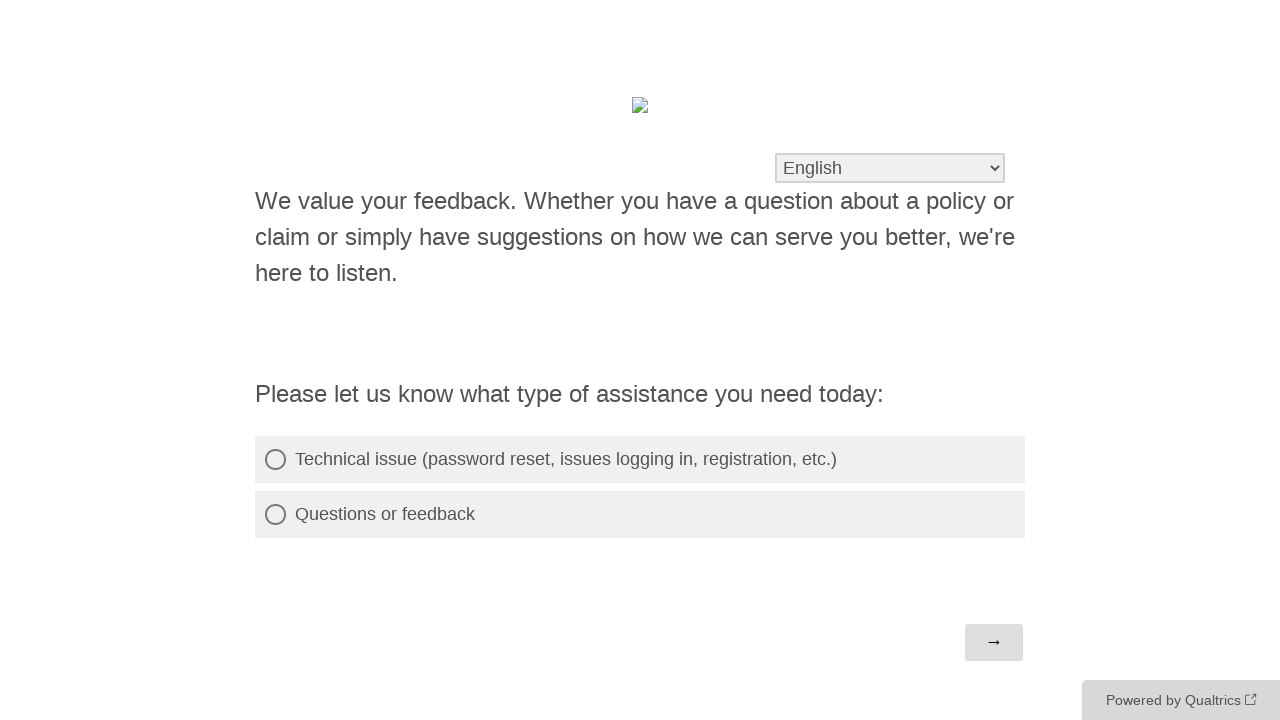

--- FILE ---
content_type: text/html; charset=utf-8
request_url: https://saif.qualtrics.com/jfe/form/SV_2nT2T6up64MWdLg?origin=tagline
body_size: 22457
content:
<!DOCTYPE html>
<html class="JFEScope">
<head>
    <meta charset="UTF-8">
    <meta http-equiv="X-UA-Compatible" content="IE=edge">
    <meta name="apple-mobile-web-app-capable" content="yes">
    <meta name="mobile-web-app-capable" content="yes">
    <title>saif.com feedback | SAIF</title>
    
        <link rel="dns-prefetch" href="//co1.qualtrics.com/WRQualtricsShared/">
        <link rel="preconnect" href="//co1.qualtrics.com/WRQualtricsShared/">
    
    <meta name="description" content="SAIF values your feedback! Let us know how we can improve our services by taking this survey.">
    <meta name="robots" content="noindex">
    <meta id="meta-viewport" name="viewport" content="width=device-width, initial-scale=1, minimum-scale=1, maximum-scale=2.5">
    <meta property="og:title" content="saif.com feedback | SAIF">
    <meta property="og:description" content="SAIF values your feedback! Let us know how we can improve our services by taking this survey.">
    
        <meta property="og:image" content="https://saif.qualtrics.com/CP/Graphic.php?IM=IM_42YezB4QxonckHI">
    
    <script>(function(w) {
  'use strict';
  if (w.history && w.history.replaceState) {
    var path = w.location.pathname;
    var jfePathRegex = /^\/jfe\d+\//;

    if (jfePathRegex.test(path)) {
      w.history.replaceState(null, null, w.location.href.replace(path, path.replace(jfePathRegex, '/jfe/')));
    }
  }
})(window);
</script>
</head>
    <body id="SurveyEngineBody">
    <noscript><style>#pace{display: none;}</style><div style="padding:8px 15px;font-family:Helvetica,Arial,sans-serif;background:#fcc;border:1px solid #c55">Javascript is required to load this page.</div></noscript>
    
        <style type='text/css'>#pace{background:#fff;position:absolute;top:0;bottom:0;left:0;right:0;z-index:1}#pace::before{content:'';display:block;position:fixed;top:30%;right:50%;width:50px;height:50px;border:6px solid transparent;border-top-color:#0b6ed0;border-left-color:#0b6ed0;border-radius:80px;animation:q 1s linear infinite;margin:-33px -33px 0 0;box-sizing:border-box}@keyframes q{0%{transform:rotate(0)}100%{transform:rotate(360deg)}}
</style>
        <div id='pace'></div>
    
    <script type="text/javascript">
      window.QSettings = {
          
        jfeVersion: "3e3a402b55155c4ce96485af1c57bfd5785c8daa",
        publicPath: "/jfe/static/dist/",
        cbs: [], bootstrapSkin: null, ab: false,
        getPT: function(cb) {
          if (this.pt !== undefined) {
            cb(this.success, this.pt);
          } else {
            this.cbs.push(cb);
          }
        },
        setPT: function(s, pt) {
          this.success = s;
          this.pt = pt;
          if (this.cbs.length) {
            for (var i = 0; i < this.cbs.length; i++) {
              this.cbs[i](s, pt);
            }
          }
        }
      };
    </script>
    <div id="skinPrefetch" style="position: absolute; visibility: hidden" class="JFEContent SkinV2 webkit CSS3"></div>
    <script>(()=>{"use strict";var e,r,t,a,c,o={},n={};function d(e){var r=n[e];if(void 0!==r)return r.exports;var t=n[e]={id:e,loaded:!1,exports:{}};return o[e].call(t.exports,t,t.exports,d),t.loaded=!0,t.exports}d.m=o,e=[],d.O=(r,t,a,c)=>{if(!t){var o=1/0;for(l=0;l<e.length;l++){for(var[t,a,c]=e[l],n=!0,f=0;f<t.length;f++)(!1&c||o>=c)&&Object.keys(d.O).every(e=>d.O[e](t[f]))?t.splice(f--,1):(n=!1,c<o&&(o=c));if(n){e.splice(l--,1);var i=a();void 0!==i&&(r=i)}}return r}c=c||0;for(var l=e.length;l>0&&e[l-1][2]>c;l--)e[l]=e[l-1];e[l]=[t,a,c]},d.n=e=>{var r=e&&e.__esModule?()=>e.default:()=>e;return d.d(r,{a:r}),r},t=Object.getPrototypeOf?e=>Object.getPrototypeOf(e):e=>e.__proto__,d.t=function(e,a){if(1&a&&(e=this(e)),8&a)return e;if("object"==typeof e&&e){if(4&a&&e.__esModule)return e;if(16&a&&"function"==typeof e.then)return e}var c=Object.create(null);d.r(c);var o={};r=r||[null,t({}),t([]),t(t)];for(var n=2&a&&e;"object"==typeof n&&!~r.indexOf(n);n=t(n))Object.getOwnPropertyNames(n).forEach(r=>o[r]=()=>e[r]);return o.default=()=>e,d.d(c,o),c},d.d=(e,r)=>{for(var t in r)d.o(r,t)&&!d.o(e,t)&&Object.defineProperty(e,t,{enumerable:!0,get:r[t]})},d.f={},d.e=e=>Promise.all(Object.keys(d.f).reduce((r,t)=>(d.f[t](e,r),r),[])),d.u=e=>"c/"+{196:"vendors~recaptchav3",233:"db",438:"vendors~mockForm",821:"barrel-roll",905:"ss",939:"bf",1044:"matrix",1075:"mc",1192:"meta",1205:"timing",1365:"hmap",1543:"recaptchav3",1778:"slide",1801:"fade",2042:"jsApi",2091:"advance-button-template",2292:"hotspot",2436:"slider",2552:"vendors~scoring~cs~matrix",2562:"flip",2603:"mockForm",2801:"fancybox",3432:"mp",4522:"scoring",4863:"dd",5321:"vendors~mockForm~response-summary~fileupload",5330:"fileupload",5453:"default~cs~slider~ss",5674:"pgr",5957:"response-summary",6023:"vendors~fileupload",6198:"te",6218:"ro",6246:"focus-handler",6255:"captcha",6500:"default~hl~hotspot~matrix",6507:"prototype",7211:"sbs",7529:"cs",7685:"preview",7719:"default~hmap~pgr~ro~te~timing",8095:"default~cs~slider",8393:"draw",8606:"default~captcha~cs~db~dd~draw~fileupload~hmap~hl~hotspot~matrix~mc~meta~pgr~ro~sbs~slider~ss~te~timing",9679:"toc",9811:"hl"}[e]+"."+{196:"97848bc9e7c6051ecccc",233:"8ba9f6447cd314fbb68a",438:"53d5364f2fde015d63eb",821:"7889bb8e29b6573a7c1e",905:"351d3164dfd98410d564",939:"eec2597b947c36022f6d",1044:"d8d7465fc033fbb10620",1075:"86a63d9fd6b94fccd78b",1192:"2bda7fa2af76817782a5",1205:"e0a338ca75eae4b40cc1",1365:"b3a7378eb91cc2c32d41",1543:"0c7be974c5976b4baac4",1778:"89aa23ad976cab36539d",1801:"8cb2d1667aca0bc1260e",2042:"c48c082656b18079aa7e",2091:"4f0959084e4a4a187d1d",2292:"14fd8d7b863312b03015",2436:"96ce9dfbc69cf4a6f014",2552:"7cd2196cef0e70bb9e8a",2562:"3266dde7e4660ffcef3a",2603:"c8f6cb94cd9e79b57383",2801:"685cee5836e319fa57a8",3432:"6ae4057caed354cea4bd",4522:"1beb1b30ccc2fa30924f",4863:"4a0994a3732ac4fec406",5321:"41b49ced3a7a9cce58ab",5330:"4e241617d0d8f9638bed",5453:"171b59120e19c43bc4c6",5674:"144a9eb1a74ebd10fb2f",5957:"18b07be3e10880ac7370",6023:"2f608006811a8be8971c",6198:"31e404ce9bb91ad2fdc1",6218:"3cb64ba46db80f90121a",6246:"ba7b22b6a40782e5e004",6255:"a511708ee09ee539c882",6500:"e988cfdc3a56d687c346",6507:"63afbf731c56ba97ae7b",7211:"2d043279f45787cdbc6a",7529:"6440499b8bf1aaf62693",7685:"1241170f420176c2c6ef",7719:"8714f0d6579c8e712177",8095:"3b318c0e91b8cce117d5",8393:"2a48f184a447969fff1f",8606:"017a626bdaafbf05c221",9679:"20b914cfa638dfe959cc",9811:"e3e744cd3ab59c8be98b"}[e]+".min.js",d.miniCssF=e=>"fancybox.0bb59945b9873f54214a.min.css",d.g=function(){if("object"==typeof globalThis)return globalThis;try{return this||new Function("return this")()}catch(e){if("object"==typeof window)return window}}(),d.o=(e,r)=>Object.prototype.hasOwnProperty.call(e,r),a={},c="javascriptformengine:",d.l=(e,r,t,o)=>{if(a[e])a[e].push(r);else{var n,f;if(void 0!==t)for(var i=document.getElementsByTagName("script"),l=0;l<i.length;l++){var b=i[l];if(b.getAttribute("src")==e||b.getAttribute("data-webpack")==c+t){n=b;break}}n||(f=!0,(n=document.createElement("script")).charset="utf-8",n.timeout=120,d.nc&&n.setAttribute("nonce",d.nc),n.setAttribute("data-webpack",c+t),n.src=e),a[e]=[r];var s=(r,t)=>{n.onerror=n.onload=null,clearTimeout(u);var c=a[e];if(delete a[e],n.parentNode&&n.parentNode.removeChild(n),c&&c.forEach(e=>e(t)),r)return r(t)},u=setTimeout(s.bind(null,void 0,{type:"timeout",target:n}),12e4);n.onerror=s.bind(null,n.onerror),n.onload=s.bind(null,n.onload),f&&document.head.appendChild(n)}},d.r=e=>{"undefined"!=typeof Symbol&&Symbol.toStringTag&&Object.defineProperty(e,Symbol.toStringTag,{value:"Module"}),Object.defineProperty(e,"__esModule",{value:!0})},d.nmd=e=>(e.paths=[],e.children||(e.children=[]),e),d.p="",(()=>{if("undefined"!=typeof document){var e=e=>new Promise((r,t)=>{var a=d.miniCssF(e),c=d.p+a;if(((e,r)=>{for(var t=document.getElementsByTagName("link"),a=0;a<t.length;a++){var c=(n=t[a]).getAttribute("data-href")||n.getAttribute("href");if("stylesheet"===n.rel&&(c===e||c===r))return n}var o=document.getElementsByTagName("style");for(a=0;a<o.length;a++){var n;if((c=(n=o[a]).getAttribute("data-href"))===e||c===r)return n}})(a,c))return r();((e,r,t,a,c)=>{var o=document.createElement("link");o.rel="stylesheet",o.type="text/css",d.nc&&(o.nonce=d.nc),o.onerror=o.onload=t=>{if(o.onerror=o.onload=null,"load"===t.type)a();else{var n=t&&t.type,d=t&&t.target&&t.target.href||r,f=new Error("Loading CSS chunk "+e+" failed.\n("+n+": "+d+")");f.name="ChunkLoadError",f.code="CSS_CHUNK_LOAD_FAILED",f.type=n,f.request=d,o.parentNode&&o.parentNode.removeChild(o),c(f)}},o.href=r,t?t.parentNode.insertBefore(o,t.nextSibling):document.head.appendChild(o)})(e,c,null,r,t)}),r={3454:0};d.f.miniCss=(t,a)=>{r[t]?a.push(r[t]):0!==r[t]&&{2801:1}[t]&&a.push(r[t]=e(t).then(()=>{r[t]=0},e=>{throw delete r[t],e}))}}})(),(()=>{var e={3454:0};d.f.j=(r,t)=>{var a=d.o(e,r)?e[r]:void 0;if(0!==a)if(a)t.push(a[2]);else if(3454!=r){var c=new Promise((t,c)=>a=e[r]=[t,c]);t.push(a[2]=c);var o=d.p+d.u(r),n=new Error;d.l(o,t=>{if(d.o(e,r)&&(0!==(a=e[r])&&(e[r]=void 0),a)){var c=t&&("load"===t.type?"missing":t.type),o=t&&t.target&&t.target.src;n.message="Loading chunk "+r+" failed.\n("+c+": "+o+")",n.name="ChunkLoadError",n.type=c,n.request=o,a[1](n)}},"chunk-"+r,r)}else e[r]=0},d.O.j=r=>0===e[r];var r=(r,t)=>{var a,c,[o,n,f]=t,i=0;if(o.some(r=>0!==e[r])){for(a in n)d.o(n,a)&&(d.m[a]=n[a]);if(f)var l=f(d)}for(r&&r(t);i<o.length;i++)c=o[i],d.o(e,c)&&e[c]&&e[c][0](),e[c]=0;return d.O(l)},t=self.webpackChunkjavascriptformengine=self.webpackChunkjavascriptformengine||[];t.forEach(r.bind(null,0)),t.push=r.bind(null,t.push.bind(t))})()})();</script>
    <script src="/jfe/static/dist/jfeLib.41e905943427321fa036.min.js" crossorigin="anonymous"></script>
    <script src="/jfe/static/dist/jfe.b2aa22a9b68ea0a1d846.min.js" crossorigin="anonymous"></script>


    <link href="/jfe/themes/templated-skins/qualtrics.base:saif.7866093573:null/version-1765476723141-231892/stylesheet.css" rel="stylesheet">

    <link id="rtlStyles" rel="stylesheet" type="text/css">
    <style id="customStyles"></style>

    <style>
      .JFEScope .questionFocused   .advanceButtonContainer {transition:opacity .3s!important;visibility:unset;opacity:1}
      .JFEScope .questionUnfocused .advanceButtonContainer, .advanceButtonContainer {transition:opacity .3s!important;visibility:hidden;opacity:0}
      .Skin .Bipolar .bipolar-mobile-header, .Skin .Bipolar .desktop .bipolar-mobile-header, .Skin .Bipolar .mobile .ColumnLabelHeader {display: none}

      /* Change color of question validation warnings */
      .Skin .ValidationError.Warn {color: #e9730c;}

      /* Hide mobile preview scrollbar for Chrome, Safari and Opera */
      html.MobilePreviewFrame::-webkit-scrollbar { display: none; }

      /* Hide mobile preview scrollbar for IE and Edge */
      html.MobilePreviewFrame { -ms-overflow-style: none; scrollbar-width: none; }
    </style>
    <style type="text/css">.accessibility-hidden{height:0;width:0;overflow:hidden;position:absolute;left:-999px}</style>
    <div id="polite-announcement" class="accessibility-hidden" aria-live="polite" aria-atomic="true"></div>
    <div id="assertive-announcement" class="accessibility-hidden" aria-live="assertive" role="alert" aria-atomic="true"></div>
    <script type="text/javascript">
      (function () {
        var o = {};
        try {
          Object.defineProperty(o,'compat',{value:true,writable:true,enumerable:true,configurable:true});
        } catch (e) {};
        if (o.compat !== true || document.addEventListener === undefined) {
          window.location.pathname = '/jfe/incompatibleBrowser';
        }

        var fv = document.createElement('link');
        fv.rel = 'apple-touch-icon';
        fv.href = "https://saif.qualtrics.com/CP/Graphic.php?IM=IM_42YezB4QxonckHI";
        document.getElementsByTagName('head')[0].appendChild(fv);
      })();
      QSettings.ab = false;
      document.title = "saif.com feedback | SAIF";
      
      (function(s) {
        QSettings.bootstrapSkin = s;
        var sp = document.getElementById('skinPrefetch');
        if (sp) {
          sp.innerHTML = s;
        }
      })("\n<meta name=\"HandheldFriendly\" content=\"true\" />\n<meta name = \"viewport\" content = \"user-scalable = yes, maximum-scale=10, minimum-scale=1, initial-scale = 1, width = device-width\" />\n<div class='Skin'>\n\t<div id=\"Overlay\"></div>\n\t<div id=\"Wrapper\">\n\t\t<div class='SkinInner'>\n\t\t\t<div id='LogoContainer'>\n\t\t\t\t<div id='Logo'><img src=\"https://saif.qualtrics.com/CP/Graphic.php?IM=IM_bdb7vCg3ZKZuyEu\" /></div>\n\t\t\t</div>\n\t\t\t\n\t\t\t<div id='HeaderContainer'>\n\t\t\t\t\n\t\t\t\t<div id='Header'>{~Header~}</div>\n\t\t\t</div>\n\t\t\t<div id='SkinContent'>\n\t\t\t\t<div id='Questions'>{~Question~}</div>\n\t\t\t\t<div id='Buttons'>{~Buttons~}</div>\n\t\t\t</div>\n\t\t\t<div id='ProgressBar'>{~ProgressBar~}</div>\n\t\t</div>\n\t\t<div id='Footer'>{~Footer~}</div>\n\t\t\n\t\t<div id='PushStickyFooter'></div>\n\t</div>\n\t<div id=\"Plug\" style=\"display:block !important;\"><a href=\"https://www.qualtrics.com/powered-by-qualtrics/?utm_source=internal%2Binitiatives&utm_medium=survey%2Bpowered%2Bby%2Bqualtrics&utm_content={~BrandID~}&utm_survey_id={~SurveyID~}\" target=\"_blank\" aria-label=\"{~PlugLabel~}\">{~Plug~}</a></div>\n</div>\n<script>Qualtrics.SurveyEngine.addOnload(Qualtrics.uniformLabelHeight);<\/script>\n\n<script>\n//TM6 Question Text Cell Padding\n\t//JFE\n\tPage.on('ready:imagesLoaded',function() {\n\t\tvar t = jQuery(\".QuestionText table\");\n\t  for (i=0; i<t.length; i++) {\n\t    if (t[i].cellPadding != undefined) {\n\t      var p = t[i].cellPadding + \"px\";\n\t      t.eq(i).find(\"th\").css(\"padding\",p);\n\t      t.eq(i).find(\"td\").css(\"padding\",p);\n\t    }\n\t  }\n\t});\n\t//SE\n\tjQuery(window).load(function() {\n\t\tif (jQuery(\"div\").hasClass(\"JFE\") == false) {\n\t    var t = jQuery(\".QuestionText table\");\n\t    for (i=0; i<t.length; i++) {\n\t      if (t[i].cellPadding != undefined) {\n\t        var p = t[i].cellPadding + \"px\";\n\t        t.eq(i).find(\"th\").css(\"padding\",p);\n\t        t.eq(i).find(\"td\").css(\"padding\",p);\n\t      }\n\t    }\n\t\t};\n\t});\n//TM21 iOS Text Box Width Fix\n\t//JFE\n\tPage.on('ready:imagesLoaded',function() {\n\t\tfunction isIE () {\n\t  \tvar myNav = navigator.userAgent.toLowerCase();\n\t  \treturn (myNav.indexOf('msie') != -1) ? parseInt(myNav.split('msie')[1]) : false;\n\t\t}\n\t\tif (!isIE()) {\n\t\t\tvar mq = window.matchMedia( \"(max-width: 480px)\" );\n\t\t\tif (mq.matches == true) {\n\t\t\t\tjQuery(\".Skin .MC .TextEntryBox\").css(\"width\",\"100%\");\n\t\t\t\tjQuery(\".Skin .TE .ESTB .InputText\").css(\"width\",\"100%\");\n\t\t\t\tjQuery(\".Skin .TE .FORM .InputText\").css(\"width\",\"100%\");\n\t\t\t\tjQuery(\".Skin .TE .ML .InputText\").css(\"width\",\"100%\");\n\t\t\t\tjQuery(\".Skin .TE .PW .InputText\").css(\"width\",\"100%\");\n\t\t\t\tjQuery(\".Skin .TE .SL .InputText\").css(\"width\",\"100%\");\n\t\t\t\tjQuery(\".Skin .TE .FollowUp .InputText\").css(\"width\",\"100%\");\n\t\t\t};\n\t\t};\n\t});\n\t//SE\n\tjQuery(window).load(function() {\n\t\tfunction isIE () {\n\t  \tvar myNav = navigator.userAgent.toLowerCase();\n\t  \treturn (myNav.indexOf('msie') != -1) ? parseInt(myNav.split('msie')[1]) : false;\n\t\t}\n\t\tif (!isIE()) {\n\t\t\tvar mq = window.matchMedia( \"(max-width: 480px)\" );\n\t\t\tif (jQuery(\"div\").hasClass(\"JFE\") == false && mq.matches == true) {\n\t\t\t\tjQuery(\".Skin .MC .TextEntryBox\").css(\"width\",\"100%\");\n\t\t\t\tjQuery(\".Skin .TE .ESTB .InputText\").css(\"width\",\"100%\");\n\t\t\t\tjQuery(\".Skin .TE .FORM .InputText\").css(\"width\",\"100%\");\n\t\t\t\tjQuery(\".Skin .TE .ML .InputText\").css(\"width\",\"100%\");\n\t\t\t\tjQuery(\".Skin .TE .PW .InputText\").css(\"width\",\"100%\");\n\t\t\t\tjQuery(\".Skin .TE .SL .InputText\").css(\"width\",\"100%\");\n\t\t\t\tjQuery(\".Skin .TE .FollowUp .InputText\").css(\"width\",\"100%\");\n\t\t\t};\n\t\t};\n\t});\n<\/script>\n<script>\n//Wrapping up those pesky SE labels like Christmas\njQuery(window).load(function() {\n\t\tif (jQuery(\"div\").hasClass(\"JFE\") == false) {\n\t    var mcs = jQuery(\".Skin .MC span.LabelWrapper\");\n\t\t\tfor (i = 0; i < mcs.length; i++) {\n\t\t\t\tmcs.eq(i).find(\"label\").wrapInner(\"<span></span>\");\n\t\t\t}\n\t};\n});\n<\/script>\n<script>\n\tPage.on('ready:imagesLoaded',function() {\n\tif (jQuery(\".ProgressBarContainer label\").length != 0  && jQuery(\".SystemEndOfSurvey\").length == 0){\njQuery(\"#ProgressBar\").addClass(\"verbose\");\n\t}\n\t});\n<\/script>\n\n<style>#navigation #next-button {\n    background-color: #DFDEDE;\n}</style>\n");
      
      
      (function() {
        var fv = document.createElement('link');
        fv.type = 'image/x-icon';
        fv.rel = 'icon';
        fv.href = "https://saif.qualtrics.com/CP/Graphic.php?IM=IM_42YezB4QxonckHI";
        document.getElementsByTagName('head')[0].appendChild(fv);
      }());
      
      
    </script>
        <script type="text/javascript">
          (function(appData) {
            if (appData && typeof appData === 'object' && '__jfefeRenderDocument' in appData) {
              var doc = appData.__jfefeRenderDocument

              if (doc === 'incompatible') {
                window.location = '/jfe/incompatibleBrowser';
                return
              }

              window.addEventListener('load', function() {
                // farewell jfe
                delete window.QSettings
                delete window.webpackJsonp
                delete window.jQuery
                delete window.ErrorWatcher
                delete window.onLoadCaptcha
                delete window.experimental
                delete window.Page

                var keys = Object.keys(window);
                for (let i in keys) {
                  var name = keys[i];
                  if (name.indexOf('jQuery') === 0) {
                    delete window[name];
                    break;
                  }
                }

                document.open();
                document.write(doc);
                document.close();
              })
            } else {
              // prevent document.write from replacing the entire page
              window.document.write = function() {
                log.error('document.write is not allowed and has been disabled.');
              };

              QSettings.setPT(true, appData);
            }
          })({"FormSessionID":"FS_5eQpGpyufZ2GuCw","QuestionIDs":["QID2","QID8"],"QuestionDefinitions":{"QID2":{"DefaultChoices":false,"DataExportTag":"Survey Header","QuestionType":"DB","Selector":"TB","Configuration":{"QuestionDescriptionOption":"UseText"},"Validation":{"Settings":{"Type":"None"}},"GradingData":[],"Language":{"ES":{"QuestionText":"Valoramos sus comentarios. Ya sea que tenga una pregunta sobre una póliza o un reclamo, o simplemente tenga sugerencias sobre cómo podemos atenderle mejor servicio, estamos aquí para escucharle."},"EN":{"QuestionText":"We value your feedback. Whether you have a question about a policy or claim or simply have suggestions on how we can serve you better, we're here to listen.<br>"}},"NextChoiceId":4,"NextAnswerId":1,"QuestionID":"QID2","DataVisibility":{"Private":false,"Hidden":false},"SurveyLanguage":"EN"},"QID8":{"DataExportTag":"Q1","QuestionType":"MC","Selector":"SAVR","SubSelector":"TX","DataVisibility":{"Private":false,"Hidden":false},"Configuration":{"QuestionDescriptionOption":"UseText"},"Choices":{"1":{"Display":"Questions or feedback"},"5":{"Display":"Technical issue (password reset, issues logging in, registration, etc.)"}},"ChoiceOrder":["5","1"],"Validation":{"Settings":{"ForceResponse":"ON","ForceResponseType":"ON","Type":"None"}},"Language":{"ES":{"QuestionText":"Por favor, háganos saber qué tipo de ayuda necesita hoy.","Choices":{"1":{"Display":"Preguntas o sugerencias"},"5":{"Display":"Problema técnico (restablecimiento de contraseña, problemas para iniciar sesión, registro, etc.)"}}},"EN":{"QuestionText":"Please let us know what type of assistance you need today:","Choices":{"1":{"Display":"Questions or feedback"},"5":{"Display":"Technical issue (password reset, issues logging in, registration, etc.)"}}}},"NextChoiceId":7,"NextAnswerId":1,"QuestionID":"QID8","SurveyLanguage":"EN"}},"NextButton":null,"PreviousButton":false,"Count":2,"Skipped":0,"NotDisplayed":0,"LanguageSelector":null,"Messages":{"PoweredByQualtrics":"Powered by Qualtrics","PoweredByQualtricsLabel":"Powered by Qualtrics: Learn more about Qualtrics in a new tab","A11yNextPage":"You are on the next page","A11yPageLoaded":"Page Loaded","A11yPageLoading":"Page is loading","A11yPrevPage":"You are on the previous page","FailedToReachServer":"We were unable to connect to our servers. Please check your internet connection and try again.","ConnectionError":"Connection Error","IPDLError":"Sorry, an unexpected error occurred.","Retry":"Retry","Cancel":"Cancel","Language":"Language","Done":"Done","AutoAdvanceLabel":"or press Enter","DecimalSeparator":"Please exclude commas and if necessary use a point as a decimal separator.","IE11Body":"You are using an unsupported browser. Qualtrics surveys will no longer load in Internet Explorer 11 after March 15, 2024.","BipolarPreference":"Select this answer if you prefer %1 over %2 by %3 points.","BipolarNoPreference":"Select this answer if you have no preference between %1 and %2.","Blank":"Blank","CaptchaRequired":"Answering the captcha is required to proceed","MCMSB_Instructions":"To select multiple options in a row, click and drag your mouse or hold down Shift when selecting. To select non-sequential options, hold down Control (on a PC) or Command (on a Mac) when clicking. To deselect an option, hold down Control or Command and click on a selected option.","MLDND_Instructions":"Drag and drop each item from the list into a bucket.","PGR_Instructions":"Drag and drop items into groups. Within each group, rank items by dragging and dropping them into place.","ROSB_Instructions":"Select items and then rank them by clicking the arrows to move each item up and down."},"IsPageMessage":false,"ErrorCode":null,"PageMessageTranslations":{},"CurrentLanguage":"EN","FallbackLanguage":"EN","QuestionRuntimes":{"QID2":{"Highlight":false,"ID":"QID2","Type":"DB","Selector":"TB","SubSelector":null,"ErrorMsg":null,"TerminalAuthError":false,"Valid":false,"MobileFirst":false,"QuestionTypePluginProperties":null,"CurrentMultiPageQuestionIndex":0,"Displayed":true,"PreValidation":{"Settings":{"Type":"None"}},"IsAutoAuthFailure":false,"ErrorSeverity":null,"PDPErrorMsg":null,"PDPError":null,"QuestionText":"We value your feedback. Whether you have a question about a policy or claim or simply have suggestions on how we can serve you better, we're here to listen.<br>","Active":true},"QID8":{"Highlight":false,"ID":"QID8","Type":"MC","Selector":"SAVR","SubSelector":"TX","ErrorMsg":null,"TerminalAuthError":false,"Valid":false,"MobileFirst":false,"QuestionTypePluginProperties":null,"CurrentMultiPageQuestionIndex":0,"Displayed":true,"PreValidation":{"Settings":{"ForceResponse":"ON","ForceResponseType":"ON","Type":"None"}},"Choices":{"1":{"ID":"1","RecodeValue":"1","VariableName":"1","Text":"","Display":"Questions or feedback","InputWidth":null,"Exclusive":false,"Selected":false,"Password":false,"TextEntry":false,"TextEntrySize":"Small","TextEntryLength":null,"InputHeight":null,"Error":null,"ErrorMsg":null,"PDPErrorMsg":null,"PDPError":null,"Displayed":true},"5":{"ID":"5","RecodeValue":"5","VariableName":"5","Text":"","Display":"Technical issue (password reset, issues logging in, registration, etc.)","InputWidth":null,"Exclusive":false,"Selected":false,"Password":false,"TextEntry":false,"TextEntrySize":"Small","TextEntryLength":null,"InputHeight":null,"Error":null,"ErrorMsg":null,"PDPErrorMsg":null,"PDPError":null,"Displayed":true}},"ChoiceOrder":["5","1"],"ChoiceTextPosition":"Left","Selected":null,"IsAutoAuthFailure":false,"ErrorSeverity":null,"PDPErrorMsg":null,"PDPError":null,"QuestionText":"Please let us know what type of assistance you need today:","ExistingChoices":{},"ProcessedDisplayChoiceOrder":["5","1"],"ChoiceOrderSetup":true,"Active":true}},"IsEOS":false,"FailedValidation":false,"PDPValidationFailureQuestionIDs":[],"BlockID":"BL_bCTFZqC6qaIbypo","FormTitle":"saif.com feedback | SAIF","SurveyMetaDescription":"SAIF values your feedback! Let us know how we can improve our services by taking this survey.","TableOfContents":null,"UseTableOfContents":false,"SM":{"BaseServiceURL":"https://saif.qualtrics.com","SurveyVersionID":"9223370284671266946","IsBrandEncrypted":false,"JFEVersionID":"18f1f7286e0453dc1519503e7873033c2aa3a10f","BrandDataCenterURL":"https://pdx1.qualtrics.com","XSRFToken":"yaASr3yb9_dq9vqgdza3fw","StartDate":"2026-01-21 09:29:58","StartDateRaw":1768987798511,"BrandID":"saif","SurveyID":"SV_2nT2T6up64MWdLg","BrowserName":"Chrome","BrowserVersion":"131.0.0.0","OS":"Macintosh","UserAgent":"Mozilla/5.0 (Macintosh; Intel Mac OS X 10_15_7) AppleWebKit/537.36 (KHTML, like Gecko) Chrome/131.0.0.0 Safari/537.36; ClaudeBot/1.0; +claudebot@anthropic.com)","LastUserAgent":"Mozilla/5.0 (Macintosh; Intel Mac OS X 10_15_7) AppleWebKit/537.36 (KHTML, like Gecko) Chrome/131.0.0.0 Safari/537.36; ClaudeBot/1.0; +claudebot@anthropic.com)","QueryString":"origin=tagline","IP":"3.137.159.58","URL":"https://saif.qualtrics.com/jfe/form/SV_2nT2T6up64MWdLg?origin=tagline","BaseHostURL":"https://saif.qualtrics.com","ProxyURL":"https://saif.qualtrics.com/jfe/form/SV_2nT2T6up64MWdLg?origin=tagline","JFEDataCenter":"jfe5","dataCenterPath":"jfe5","IsPreview":false,"LinkType":"anonymous","geoIPLocation":{"IPAddress":"3.137.159.58","City":"Columbus","CountryName":"United States","CountryCode":"US","Region":"OH","RegionName":"Ohio","PostalCode":"43215","Latitude":39.9625,"Longitude":-83.0061,"MetroCode":535,"Private":false},"geoIPV2Enabled":true,"EDFromRequest":["origin"],"FormSessionID":"FS_5eQpGpyufZ2GuCw"},"ED":{"SID":"SV_2nT2T6up64MWdLg","SurveyID":"SV_2nT2T6up64MWdLg","Q_URL":"https://saif.qualtrics.com/jfe/form/SV_2nT2T6up64MWdLg?origin=tagline","UserAgent":"Mozilla/5.0 (Macintosh; Intel Mac OS X 10_15_7) AppleWebKit/537.36 (KHTML, like Gecko) Chrome/131.0.0.0 Safari/537.36; ClaudeBot/1.0; +claudebot@anthropic.com)","Q_CHL":"anonymous","Q_LastModified":1752183470,"Q_Language":"EN"},"PostToStartED":{},"FormRuntime":null,"RuntimePayload":"WCdNnxdlJVRoZRgskL2Bk0tSuGE0xSJJqs30+qzcCoNKTaz9wsmW3Dk5tBWoOStcI/unmilAu9XR323Ar8XTSIVhTXyegVBlhgtGxkYTDe85n5Z9l1sjX4uqBkKVtS+51fqsBSJCEjjvLZiJVigZzXgFbx9tIBS/POEj4hJ7ruEJ6Rr9L1lb7nQg3Qra/cP+POg6dOX4R+7BsLq0U0+S4+qS7BtXntLnsOXEMcZBsJK5fFAYSYaQQJwGCC4Cb7MfCcqU41PO4FbvrC9DSIAig5Kqea++spajYxUHP7nesEIVCpda6pmmO10UhQFdxJlhj7sB5SM0Eq8a/[base64]/OtSVJB/75aaqGJ/y2glJ2gZRxFEmpFhJMIvVnZZmjH5DT73sD2BOWrN3tYLrExV1NUmrBFNS9yrEILzoAXYZ8LH/9usNJ5jmFlyshY+s1kL7d0Z45VppyRlk/eeJ4lqZEx1EIHDorL0jRDS8MZrdWyM//8DRHUAYJ+YJT7sdP8yo3+KGFUvQa8qEHjIMTZI7/fIE6BLoVo1jO46KN31gDb9fF+vP/ZYrep/4ldF+g4YQAtTyaWu6PaLLWmgcJV8YTBbtY42j82YKn+z1EF9YWk4EvQy/A1YdY4O1+1og6IMzkYuhTNnn5dnS9I1LbyGu+sv8UO1Pe1okII1MIjJEVt22eTS8QyKTt2h74EHrABbQ38F85+Ftd3XWxb6i9jpwR3aX8f5bpqx5fON+MunZSDwDaHvXjm1VC5kGCGKlbPH4JsoCEg/GAQQ9jc3EVpgMZjCWXV2Up8DSCtHf5kdfGmec+wTHYbjpdurxbHl8d+gNtJxOi52gbnAu7M5mj2/k1UWBXXq7metgpT09jAdlhj+X3xwL0ToLRlNxwmx/TO4b1LkKqbTsU3w/d/DHyNaC8pzyrUyE2hg2GlWPeM2hH73aLJxTj2EsTFkIA9ZbAwI3NzoH6IJf508K7hGJ3GsVUanTT06KVSx1wKG+dDUu/9YJbijiOeov7WLbxwut+g8J+K/CWKvO9lakvLn0G28fEkh96OrWvM9WqSRqKowghCaYlyfgr50lZyBuxyLE+5VcHjcxTlC+04SitJU4NuqoxOcP8nTvXnqiQ5a3s+D8i9T9z4sl1X6mo8jyAxkho887fdTpPemN+MBshcmSQj6g8LMv/2oSHyQIAoQul9PjX7dIJJ6EU6FKiMg1WgYAZXs0D+EKScGDVJTkBZCcJRhDev0mM/RI0wVTE6Z9CXBdOZ+cisJVN7wsT34DSfxi5GwdMYPEia/yIpBtXBo2wGgvCNrocx3jXzALq1mOsTqNtzBNeIvwR/3tyJxZ4Gcm1bNKbG6PEiHGPLAlM325FOoJH8cGpXXN5qQ/eLiXP8vIjXPOdHclCw12MxTMj5wxDSA92NiAW9HWVoT3F5/R+5EzIzb3xRZjBptZ6eOJvgSCTjWeWBWtXe86Xi8K10oT9Nf2ZaDfrFcJhKqxsd0bizw591ghDVlNDZ7QpdpkI0rDzqJRX6zKZKyInwqIUO0SXF53iB0LFdH39EfXJcY+k4wqf/[base64]/yq4I8IDZnF77rLVRIRiI8TUnNwVNrpzHpbw107H4CActNzb1/vvXADV0dSLpNxPFT/[base64]/8xGokHkymJn1CdSJPqMRCuv05iSEs+GAlLruEC8HKKs4Yk+hdezJTK1cgxA+UrvBuJ7X8rf3qAhyOXX7lUNS8TAZVFzVrQNBpNwq1Rv/YJSsV7YQv+g/VjCehw/G/eKC//fTy1+FuY/kEFGmos7WKzuX8/Vwqs6/EBPQPdy8Qe0hPrqJPQqrH1IAtbhGjnhzcD2BwHBc35nRaEVgwZoXpyHCzFHk8dqThqh3AV/qNToPhU7K5+iBTizRtKlDMU1AULoL+ClteXotPqSuEaGNGlbbLMlPNpZHeDsb011IL2EeIBukO4WcZp29rKszD/vLamYqwGu/8WpggoTgm2pzGiIAfQB+6Pdl7gZ02ukeZP/ylnSd7/w6NxleU67Zg4+zzNjAmbhSbVhKIwHxDUMJi5BrIwHOZAnVqZT3TYW65TYPXs0S8JZs51BJ7LJwcLViN6V2/jGZgly16oxlNIw4v4rrd18mwrdOQ7PCCGsRgc+qCm8CjbEfgFLw2UZn5aFT9A3uYL0ph58u3Flx54NcrbQjQDBLoTj/7e4/SqSsSZvLGEigqTwGNH3AkfyWU2mlQmNfJs0SJSc+Vpqr1YaBXAC0JsZkU8zgs65leCa9RY22qfjaZCYhZFhf5rtiE2sCT5sBEnh25k9hInO7EsbV9v9zmceDCrRTo/PbrjWQiWddL6UJeVy0YGZCTEu5kv9KAIZr5r0LACEW21J94kvgIVCU/i67GOLjmVReWSJU1zGPYSV9jHUlLQo6qJR74OHIIDAzROQJN/1seSyhXWG38uEl5aSYjv+h9moJkSphRQj9Wr7alU7k/eFXKyumDXyMoN/pqbEQdl3iiblrLgf+sO0cipJdPqgCZ9qe7IwaFCVzdQzACfWKx3rRPM2qtNBJiLaB2YKSiZQg2G+t/[base64]/JvRl/clc/ZmYMBOSZD1qcQAJfJ572JMjTu2kA4w7H0ufpH4fkuS8LYVhSQAjIfujWvaXOetPibXEp1R22IXIVZcwvr1LvX7lNgh9Q+uriGp9FqxRJccHK9otyMcMTjyjqV6/nORnCCuMkFQx30U9dqOHmAtJMS2ycd1NkmFMx4RdSuTT9oAPNfCdEe4Ged4Niz42shoJKHuQjD/uKJE+Q14e4EFduIQpNWKuv905RonKWOlXi3VG8fJwlX64E/zO6o+h1k5R63xFsFvRWHDpocBN2JLa0GjNdNavsoMXHMArCXuRY8koP5Y6dicYkYLPr5aZO64l9wBp+3OWZW699v1HQfBjIfWcKeNc9g42vEgOotdx+nB3wTpRN7LyUhuVikWi8OtPh7StX1R6y4Lejq/nuoTpknm3E4YzMw/uvpqdtuwDHraXJ+GU29eu9X3N+5PoI7myMp/ZGFhn/4thp/8eFBX5gieEPORwEeYuzDzDP2Nh0m7tKiUMnu8nwpfx+PvlKM+QhDwkPw+f+iRI+T4CPqADVW/2SBLoA4PSwemJCEU5Y94wwNJFvMjLZ83MtH0fgxLjq5e9EJIGAOSqhIzB0PRoRw3pkqEQ4mVNyYNBev9wq3x7G1j9mrtrdXSAPatBMEdIvWi1XYChhnv5NKL1l36nGnHBipLoklb5QiJMPmFKlN9t145W9a0YkJIafYjv94R94NUmFDBrVk86iTtQ/FFP+aWUQAP+rl/[base64]/iusBwoFNc0DhHWxd47fEoXPa7UGI5QClUQvwD2VriTQAqCcaj3fC3W4bMUZrnRBd1AQUXvusZ6ArrTd7UZHyCn3HeCtQH7kKa7pbZj2kmZtwKA+njxIRAl53hhbmMlcWL3ZecPRvLABqrsWkZx6NKh0uzT/w+iUWGnppB63NMwTkccq47dGHCHxbXjpP3i22v8VXsg8GQPYJvzHsbbfUNSyeaXIXBSv4JbfmXV/fM6t/i7JlmAu2OW+/uY9TilpetwPi994ljjaFqeb66WXz6nW/JjhTKy6cU2V5dWeRDJ6ALCvseDOrCsIrVaytvA1eSLrShKjJSCz7CLvWKaoDNZomZw8nOs1vSI0Qv7nSZyzVv7i5cluNAEmEeDh6j3/bG0uRa2CFM267XvFckJTJwSITycXTqMM/SC/VuzhujX2vGX8io2YR9j838io5+J9n2fIfzPVfaVDExWNDQfCx6xw200PVLOwOBrDEg95NrQsd2atYvWMs0K7kEeDE/HfAXRn1ciW/dAJqDJrUJeWROtPWL2mzUVd2wl86v7GUdg0l5JvexVhN33bq+c9DbHt54nmwlxLv8sJl2KxRKylionngBaxTOmjU+BRgZyQtVK+GfZ0jz6jrWU+yHYv0Kl5aFc8ouTHtUsArSdcVhqv9UqKeO20zrYFsLfreGcprjjgU+PWXYpP/o8OdkCX2K0xnAWy1i0hzU8qGHED783Rd37QjM40rzwh0JZFsGhUihvac3+1y8cPvTMzJLKWeVw3/E1QKu65/d4UWUU5i47dqe515O1us/qo8nYtAgjdXD6P2UZYfrZ5vjw4HvGBqJrXdMALgs6gYOk2O3rLuBrPW0UT88Qg0vAoVHpCa2HqpdjHFl3N6XOZV2DBnmeRxp5j9t+h1rtBlr/i3J6odKRTTyYOUZYL05bZjRbQ/r4folrY80KVrhmMmPLWy9C881piNGgeAf9o35rLdVOqYa4lNLHqTitOJUHFOGSm+NlJEjt1teW17fH8RVIJFdvDNK36ve7uWCIwRlHbFnSRbJFYx5ENCmZu/F3OcXrHxzQNJfo77lqy0To1KfLDmFbgWKxNz235CkaAQFW+Wk4ccldPfqPPM47JRqbJYUQAiI2YNeL5BIax41/DCM+3oqNb4oi/YlkyWEoenzyhqMbA+CwqKyJz3CrxduBTbX6LWSFKU/pKjFLE+Y7OwnMRlE3NrWW7vN3Nr5rXFGzI2Xucuvt/qOwVyN7xyR57A6Ob+01YZ3CLnZSdxLcothBC6ithSyyTpdoKj8e7hhuQEt9Ys3rgSeWFL+ycvdR4kPshgElMZuNY6xq2rzogEVKsJfk3Nvf8JYdjlQ43BRjXVJgeb3kvFG61VQBHudlTfFjoOqAx88sgU/Xz98oaKvcC6efodzB+X9xSlQNMGhz4NyHSzXfmHXURIbfHM2VqR7t9rSRgs+04G7T3dV/eHImFlNb29UrbA7WfDyfMzzG3y5KwYDffIg6GT8RF7krUvAuZVqne0/uWdMUvKEuQyuyv7GWKedRtip3DQPS8OWPqLexSZ0+VHKKjqQpD8LsPv3PK4D5pjGjhFuz164Z/OTbYAas+EvlvFc9GUoKZyFrUL3L0JrTRvY5+dkH6XzDdivz4nfPYuDfT5qKObvcHJSXzDKroTzHVGfUCHpLFcMkQj9WocaD9cIK2OB1gnn44gtPfKxTWrCNceiiaDM+LHDuMCK3kXpIZj1HU3/xQ88lY35PLAeRPaEc5NmCju2fpRGWjgEDzYgUZ7/TnO4CuOJxdlh5bcpztAr3xiDw7+iZZC+u4S/OF6MXzQXVjJ5Lzc1F0puhbVY+J5254GjX8tWOISPsq2+0XbODNIe4jHVKzTWjcKyE+NjnBj0hxsYoTeE5JrKLoScvR7vBWqZoF++pNhcZOyFHVqNlTKvIT1cUNQ+dSOlET+z6OcL3pgEHasw4/3jgUy+Ye36s2JoXyRo+kisyM4QmaJ3mIGxEaaNobOKGmBwWELP9OMuCT9NSPJiL5wNAkYx3MSUFP6twEqKBb9QZyB3QEPV/iOC+ZEMZbqTMVhEHwR8ujYhOiXa9IWZQs3kGVgbUcQWDHFG1sI9DPXR8PrZ7jWh8Zy8GCwRVLJURQqY1SvKcV8unQ211aeJdI2WGgwI0JNqlfDPG4Pmw4zBqmNHELea0hoFCkaU1AOugog/WcPUgXtnVp+FfakQdWFfRKgYhq72ixHVi4coXzlsI3y2sT+23yyVO/+EgDjeNbidzFgmEaS+fw4tq7YWY/Ada9TRutwKyJk0OJf4QkiD2v4VKpTI/KDD6h4PtqNqDFbtRZikoQ2gr2Mdj4Lknb0KJMio1KMiLd3nFmYHJ5lIfrFMbNyF+OPWWgbM4mh+9DxvnLZ1vQYNRvoX+fndYljiDUVHyzrSs2fsf6udLeCOFqyOcb1xzlc8IGSUhbOmzO/O/mfLil9SuGcEkeYsUulkp2yt9ieuUJKjbHxmA3OqzZZBveN6pePErN1u1JQ5GtmoNdkiSwjzMP2S0h5mg5Zfhja2dGtxmrF+PXFOxcqn64CCUPPHu3yyRd43m+Jlgmm/5BDTKuxZET4iUMoKn4Cndp0ZHQ2P3304WdIkKMW8Hi0l0Q+W5nBQ8kJu4PLZs7v2yHfmICXAs/Xv7ye75IzJxdP7c4ff06A/E/FWumpKlOEXq2z66u9YuC788ZZVfa9xjpaK/[base64]/AZbM8Nd+o9uOnDrMctrphI0rOaK++02yRaCcnUdqch/leAY8FdJ9uY/PpgNRXyxbyoVxxQJtq02u1q+hJOEcPntbHEM5n5FW7V3xZ4Ue+Wu35g4t0h8HKDdsnfYKRMT73rgEG9BMz8VYOETHIWT8H60Onh4qAfpkSEmPXHvSAzEblslrged3/t6SgOA22MLPy2IvSkPpo2zzo4DVhO3RKraQ3wzCuY8fQBNlenAMGb8/x9WthjMC5VDgJZ8Qub70VrpHIgsv9QYRauGAKKeXMvoZG8RdFmNRU5JJvUJBsgCWX9KKR5nCtRfzlTdewIm4oDR73Qds0xlr6+p+Wnp6W8bqteRaDjf8RqmuJi7WVJP3h93IuVxKeKNxts8GhGKJ8/HsnUp/sf+5gJjhuxU3Y47dV6d6NAdrKe4s72peB6eEQiAa37xsRUwjilCk508NqGluC8J83IpSL/EY4slrMsXO/JDxNicISe9y3brhB1+XQTpWV9OqgWARo7nXvnCjYJqKmRNpNMm+4uJzreY8H/TPL0xgK1cMXFRiHKmjR0uOp/APoOY8TQgIi0Yc9w51ZPwCP/D8F3jVXra4fsBnlEYBSZjUJlspL279k7/JIqRVOqXL+cjhF4wsPEk+UeG8VEtFQrU4kDbew/rTHQxqSXno3Qr6DVhdNGdb4VFZxJoUwfhNGPm2VDEcLt7DphVFxqiJnqKd/fpsXnxPecs+ubgL1diTq4rdNjtv0xHV12WHrGylankNKPAYKWyLeIaRmmWlp0/[base64]/kTkfzOvBqXRrO3HXZ6vSBzUqFG9Wh7n2ozp+mRhhTWAUN5tP04nXAV6RkD+jmVsp1SCN2NYAMGnIIY3bUzPq4TXwn+yncbXbhiyz2RTS4xOOEAf4QoWeGktY/B7M/poEe/ynd1DG3ivr3hCZm6xUxfq+J7hJ3IXLvJNj2tXz67sfoTP9cDTv2Xh444oU1GAh+G44ywdRG+YeMZ4HRxZ573hKlCRSEuRmRTl+fU11utTSDOpBe2hvusHRkN8e+7zkKJacI++FbVvPnI0ryisRSwFkCCbdhaeM2ynI+DOvktnRlXsRDsGw/YL6NIlZ6tZjxExzhE/t56ir1JJ7b8N/PhYeyfoKMoEiJBhfBvLbpdE0OFpFIGVehwM2j1DmCvNAS8yE18HQ/3LxYNTGo5bl1btjPEkOteGPpjq7sZzw30dfzvQ2cVz5yoVH16ekAawfZpXuXniaYUsI88z5AO/IyOzq+HP4cWNIL91ovDzwWo8UVeG2gU/WU8fA3Pk3wV6lhE7DBoz8lCU3ffdy/yGOROQXyyOf3fOoCQAuDuiQJ8/c4+oaMplKghl9uXC0IdWvaF7eJBYAz6iIHqBRJsqohz81aV0Zom4b09J6zydy/CTlUYtWlsnL7/A2+ISdaDJdm0mqlOV3DrldqE7WAgv8QsRZSYYpHJnNkMaEkrZHpKxX3tbg5FxtotA8PCnT2G5AmTdvcgH/oOzh0dltPKpyBe3tkVWHHRaxL1NgkQxj/yUguPXi2L4PrVbncsutFMopnln3OyQjGIeV4C2cuVfrFkLZVGs/W3jq9fFw4ThMCjA43GlkGcBtZvRamjpC1D9SNCc5KVRbu/DrdEZrbOdR6MWx5PQ/[base64]/uo6DMm5rQmT7S6V1wWm6JSGgvxaixrzKFJegZqVVOH4sWFylLfprG9dwWfqHP332YcANMUxQ1tC+4frWVJuBZH0G1YusxMKdi4x5q2VYrnZ0KfpLd3vDLUYfEuAJfh/d16Qk4/BRkRO3uHgM4V/SC9YBWGrFRftdIWVh2YSSaRWkX99mGhe4GL5Y8rdLjzf3oWWuD2JrLkhjDaZUAA/0Rm8eKQkvaV/ZJ1oJ/Q/WVgmg8YuG6xxhIM2qLFVf1nJN1R0hOizS0GE3iaH3JaNN7t6AdeNQhdfpuDDEPyVvWVSHlVpW0ST+f534TurirkUlWJXd7laUO6M9iZPFdOl4fS7GgIwC+0xbnVsK6YQR0hV/K28UkHeFAS9YK0Tk8WJ9KbB53Nf1WqMJpVBkB53H8KXUcM9NMlRz9beTXfUu8q6qdbJWV+TqzkFM9xnAsG24PCSFKVZj+yUprTM9/63JbZ74lsLCZdTYiwWHNcMyy26Z+/MYtK9cMXBKjJJDYsazmnX58SiEH555cuFTFRRe9Z13zN0/h5CxiBCvOhTvA5WInhEWKHs5sJPjJYUHLB5iPc4/GfCBfwnLno6exYMHVhALDVofnZ6p+/sif6Y0/WnlhcaxoduHPs7ZSNH9Kf5I78CmxYs3+KJZvXaV39KpNcy8wEzO71S3MNDCpyIZjV9NN/D0OEuZfeTY9rKJVffGFjIAejqeJBddJ/7NLWFHYI2D42bpiQSTbcfzE5Z+SASyIXzaDFeT555Tw0C1GIth15pU7Vd40okFgXKEh2FCliqnbixljL6IP/w75CCXhErR6Xo9oGvRAhvAcw/[base64]/v8HU3ofM+2ki1DlxVcgBnhJwnk9CLn/FzsexCwzw/dr30h5BLEsw1kZ3LEYk1luEKOztRdXX9RUQfxiiKHQProa/HhAGya9MEI0w5Cxqk5v04PEBpoQ2BflM1gWR1fdIUaqAHwfLLqLVO+ooa9ZVQ3a4O0LkpXsL/[base64]/1W+uyk+2KbcVQ5nh3dfWkNXucJELZGi3VMIOryUW1TuMpfSMIRrXqXZpLE9aWvkQsVeYiWXyuVynvv6+8hpsse6KJ5yzRxGESDazka/LbAHm9W88JhGE/IJUqLsB3nMqa19D2tTRlWo+SlpIbhWlkcpme+hVS4vIthT+CJWIGzHjAtbmW9dA1o69ccEGZRlKFIlf1qze0H/nPzWi2WFwJpxvAAejaEuz3sj8c6Nf7heBhmqaWoR1oUPb9k0O/uf/W8bHtHgubat+DgCrJjg9aGj4Gq1xYJMfEiFviJFheMtDDn1z+PqPZx+IXz+uKFUfs1knahErsu9dUEWFPKx7xKMWnUHcWp1HWzjxMM++hX9wXFt8owQM38buCmWNLBkbILYClumekTOyJ1QdeGCQfne+KOKPrnqH+nSuxjn32eaVcO4fLW2q/lXsrfWO1A40wtk8NNvc08/v0nokSYLcBqKq/3MVbhdC+haNMxxtma3rTCAULd2xHbkf5eM72rOvQBbRPgfv483lQj16qAs3sSLq85eJXdJhVMMXnso9UoKTorYTVFm0y6Fdy5/TVyzeC/zjRWYpYDtKV2YtmA5ZJMvf7Dd2gI5IEqoet/IupBTxgJss1wYQQNXscHgtGT1aqVOTfsKKumnfI4/evh7DaWmIjQuS31+0QApQwxUcCNKAaSK3jEfW/nQbiXYWE0iHox2Nhk6YHNLI7LsCcu0mmB8X5nKCVzYzs48SWDIJdmQtQJ+kEtUvI56ofy+cbbHQwBux/FpxXO82hvFER0PAFma/sMumHRFBe+gz55S05KMK1U3DEtRAYotRWERIr12pEL3PUKbG3PPGiWc75/94XgudHhX2K21esxS35VXnuk4G3CeRP1ha79yySsNpr4wHeJNPT2H6jkWf/[base64]/iOebctZMLi/JBAfBI6JVa13iMb","TransactionID":1,"ReplacesOutdated":false,"EOSRedirectURL":null,"RedirectURL":null,"SaveOnPageUnload":true,"ProgressPercent":0,"ProgressBarText":"Survey Completion","ProgressAccessibleText":"Current Progress","FormOptions":{"BackButton":true,"SaveAndContinue":true,"SurveyProtection":"PublicSurvey","NoIndex":"Yes","SecureResponseFiles":true,"SurveyExpiration":"None","SurveyTermination":"DisplayMessage","Header":"","Footer":"","ProgressBarDisplay":"None","PartialData":"+1 day","PreviousButton":{"Display":"←"},"NextButton":{"Display":"→"},"SurveyTitle":"saif.com feedback | SAIF","SkinLibrary":"saif","SkinType":"templated","Skin":"qualtrics.base:saif.7866093573:null","NewScoring":1,"SurveyMetaDescription":"SAIF values your feedback! Let us know how we can improve our services by taking this survey.","EOSMessage":"MS_CaVVJ40dnjvCAGg","ShowExportTags":false,"CollectGeoLocation":false,"PasswordProtection":"No","AnonymizeResponse":"No","RefererCheck":"No","ConfirmStart":false,"AutoConfirmStart":false,"ResponseSummary":"No","EOSMessageLibrary":"GR_5A3KHOUTkvHMito","EOSRedirectURL":"http://","EmailThankYou":false,"ThankYouEmailMessageLibrary":null,"ThankYouEmailMessage":null,"InactiveSurvey":"DefaultMessage","PartialDeletion":null,"PartialDataCloseAfter":"LastActivity","AvailableLanguages":{"EN":[],"ES":[]},"SurveyName":"SAIF.com Feedback Form","CustomLanguages":null,"SurveyCreationDate":"2023-09-21 18:46:03","MetaDataTranslations":{"ES":{"SurveyTitle":"saif.com comentario | SAIF","SurveyMetaDescription":"¡SAIF valora sus comentarios! Háganos saber cómo podemos mejorar nuestros servicios respondiendo a esta encuesta."}},"Autoadvance":true,"AutoadvancePages":true,"SurveyLanguage":"EN","ActiveResponseSet":"RS_4ZaiJmYug0rTD38","SurveyStartDate":"0000-00-00 00:00:00","SurveyExpirationDate":"0000-00-00 00:00:00","SkinOptions":{"Version":3,"AnyDeviceSupport":true,"Icons":{"favicon":"https://saif.qualtrics.com/CP/Graphic.php?IM=IM_42YezB4QxonckHI","appleTouchIcon":"https://saif.qualtrics.com/CP/Graphic.php?IM=IM_42YezB4QxonckHI","ogImage":"https://saif.qualtrics.com/CP/Graphic.php?IM=IM_42YezB4QxonckHI"},"BrandingOnly":{"header":"","footer":"","css":"#navigation #next-button {\n    background-color: #DFDEDE;\n}","html":""},"ProgressBarPosition":"top","Logo":"https://saif.qualtrics.com/CP/Graphic.php?IM=IM_bdb7vCg3ZKZuyEu","LogoPosition":"center","LogoBanner":false,"QuestionsContainer":false,"QuestionDisplayWidth":"default","MCButtonChoices":false,"NPSMobileVertical":false,"HideRequiredAsterisk":false,"LayoutSpacing":0.5,"FallbackSkin":false},"SkinBaseCss":"/jfe/themes/templated-skins/qualtrics.base:saif.7866093573:null/version-1765476723141-231892/stylesheet.css","PageTransition":"None","Favicon":"https://saif.qualtrics.com/brand-management/brand-assets/saif/favicon.ico","SurveyTimezone":"America/Denver","CustomStyles":{"customCSS":""},"LinkType":"anonymous","Language":"EN","Languages":{"EN":{"DisplayName":"English"},"ES":{"DisplayName":"Español (América Latina)"}},"DefaultLanguages":{"AR":"العربية","ASM":"অসমীয়া","AZ-AZ":"Azərbaycan dili","BEL":"Беларуская","BG":"Български","BS":"Bosanski","BN":"বাংলা","CA":"Català","CEB":"Bisaya","CKB":"كوردي","CS":"Čeština","CY":"Cymraeg","DA":"Dansk","DE":"Deutsch","EL":"Ελληνικά","EN":"English","EN-GB":"English (United Kingdom)","EN_GB":"English (Great Britain)","EO":"Esperanto","ES":"Español (América Latina)","ES-ES":"Español","ET":"Eesti","FA":"فارسی","FI":"Suomi","FR":"Français","FR-CA":"Français (Canada)","GU":"ગુજરાતી ","HE":"עברית","HI":"हिन्दी","HIL":"Hiligaynon","HR":"Hrvatski","HU":"Magyar","HYE":"Հայերեն","ID":"Bahasa Indonesia","ISL":"Íslenska","IT":"Italiano","JA":"日本語","KAN":"ಕನ್ನಡ","KAT":"ქართული","KAZ":"Қазақ","KM":"ភាសាខ្មែរ","KO":"한국어","LV":"Latviešu","LT":"Lietuvių","MAL":"മലയാളം","MAR":"मराठी","MK":"Mакедонски","MN":"Монгол","MS":"Bahasa Malaysia","MY":"မြန်မာဘာသာ","NE":"नेपाली","NL":"Nederlands","NO":"Norsk","ORI":"ଓଡ଼ିଆ ଭାଷା","PA-IN":"ਪੰਜਾਬੀ (ਗੁਰਮੁਖੀ)","PL":"Polski","PT":"Português","PT-BR":"Português (Brasil)","RI-GI":"Rigi","RO":"Română","RU":"Русский","SIN":"සිංහල","SK":"Slovenčina","SL":"Slovenščina","SO":"Somali","SQI":"Shqip","SR":"Srpski","SR-ME":"Crnogorski","SV":"Svenska","SW":"Kiswahili","TA":"தமிழ்","TEL":"తెలుగు","TGL":"Tagalog","TH":"ภาษาไทย","TR":"Tϋrkçe","UK":"Українська","UR":"اردو","VI":"Tiếng Việt","ZH-S":"简体中文","ZH-T":"繁體中文","Q_DEV":"Developer"},"ThemeURL":"//co1.qualtrics.com/WRQualtricsShared/"},"Header":"","HeaderMessages":{},"Footer":"","FooterMessages":{},"HasJavaScript":false,"IsSystemMessage":false,"FeatureFlags":{"LogAllRumMetrics":false,"STX_HubRace":false,"STS_SpokeHubRoutingSim":false,"makeStartRequest":false,"verboseFrontendLogs":false,"JFE_BlockPrototypeJS":false},"TransformData":{},"AllowJavaScript":true,"TOCWarnPrevious":false,"NextButtonAriaLabel":"Next","PreviousButtonAriaLabel":"Previous","BrandType":"Corporate","TranslationUnavailable":false,"FilteredEDKeys":[],"CookieActions":{"Set":[],"Clear":[]}})
        </script>
    </body>
</html>
